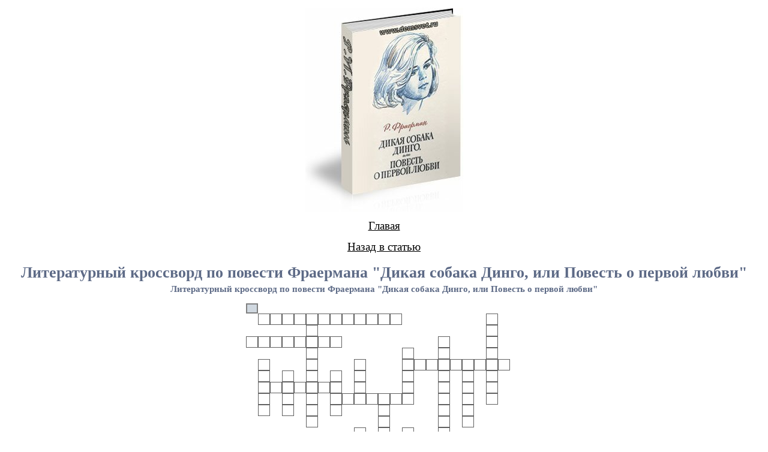

--- FILE ---
content_type: text/html; charset=utf-8
request_url: https://posudca.ru/kr/dsd.html
body_size: 7062
content:
<!DOCTYPE HTML PUBLIC "-//W3C//DTD HTML 4.01 Transitional//EN" "http://www.w3.org/TR/html4/loose.dtd">
<html>
<head>
<meta name="viewport" content="width=device-width, initial-scale=1">
  <title>Литературный кроссворд по повести Фраерман "Дикая собака Динго, или Повесть о первой любви"</title>
  <style type="text/css">
  <!--
  /* css раздел 1 */
  body, h1, h2, h3, h4, h5, h6
  {
        font-family: "Segoe UI, Franklin Gothic Medium, Arial, sans-serif";
  }

  h1, h2, h3, h4, h5, h6
  {
        color: #5d6a86;
  }

  body
  {
        cursor: default;
        font-size: small;
        text-align: center;
  }

  .ecw-answerbox
  {
        color: black;
        background-color: #FFFAF0;
        border-color: #808080;
        border-style: solid;
        border-width: 1px;
        display: block;
        padding: .75em;
        width: 240pt;
  }

  .ecw-box
  {
        border-style: solid;
        border-width: 1pt;
        cursor: pointer;
        font-size: .12in;
        font-weight: bold;
        height: .18in;
        overflow: hidden;
        text-align: center;
        width: .18in;
  }

  .ecw-boxcheated_sel
  {
        background-color: #FFF1D7;
        border-color: #C00000;
        color: #2080D0;
  }

  .ecw-boxcheated_unsel
  {
        background-color: #ffffff;
        border-color: #606060;
        color: #2080D0;
  }

  .ecw-boxerror_sel
  {
        background-color: #FFF1D7;
        border-color: #C00000;
        color: #BF0000;
  }

  .ecw-boxerror_unsel
  {
        background-color: #FFF0F0;
        border-color: #606060;
        color: #BF0000;
  }

  .ecw-boxnormal_sel
  {
        background-color: #FFF1D7;
        border-color: #C00000;
        color: #000000;
  }

  .ecw-boxnormal_unsel
  {
        background-color: #ffffff;
        border-color: #606060;
        color: #000000;
  }

  .ecw-button
  {
        width: 64pt;
  }

  .ecw-cluebox
  {
        border-bottom-width: 1px;
        border-color: #c0c0c0;
        border-left-width: 0px;
        border-right-width: 0px;
        border-style: solid;
        border-top-width: 1px;
        margin-top: 1em;
        padding-bottom: .5em;
        padding-left: 0pt;
        padding-right: 0pt;
        padding-top: .5em;
  }

  .ecw-crosswordarea
  {
        background-color: #D0D8E0;
        border-color: #808080;
        border-style: solid;
        border-width: 2px;
        padding: .5em;
        font-family: "Segoe UI, Verdana, Arial, sans-serif";
        font-size: small;
  }

  .ecw-copyright
  {
        margin-bottom: 1em;
        font-size: x-small;
        font-family: "Segoe UI, Franklin Gothic Medium, Arial, sans-serif";
  }

  .ecw-input
  {
        font-family: "Segoe UI, Franklin Gothic Medium, Arial, sans-serif";
  }

  .ecw-wordlabel
  {
        text-transform: uppercase;
        margin: 0;
  }

  .ecw-wordinfo
  {
        font-size: 8pt;
        color: #808080;
  }

  .ecw-worderror
  {
        color: #c00000;
        font-weight: bold;
        display: none;
        margin-top: 1em;
  }

  -->
  </style>

</head>
<body>
  <p style="text-align: center;"><a href="/wp-content/uploads/2012/10/dikaja_sobaka_dingo.jpg"><img class="aligncenter size-full wp-image-3670" title="dikaja_sobaka_dingo" src="/wp-content/uploads/2012/10/dikaja_sobaka_dingo.jpg" alt="Дикая собака Динго, или Повесть о первой любви / И.Р.Фраерман" width="263" height="340"></a></p>
  <p style="text-align: center;"><a href="/" style="color: black; font-size: 14pt;">Главая</a></p>
  <p style="text-align: center;"><a href="/literaturnyie-krossvordyi/literaturnyiy-krossvord-po-povesti-fraermana-dikaya-sobaka-dingo-ili-povest-o-pervoy-lyubvi" style="color: black; font-size: 14pt;">Назад в статью</a></p>
  <p style="text-align: center;"></p>
  <h1>Литературный кроссворд по повести Фраермана "Дикая собака Динго, или Повесть о первой любви"</h1>
  <h3 style="margin-top: -1em;">Литературный кроссворд по повести Фраермана "Дикая собака Динго, или Повесть о первой любви"</h3>
  <div align="center">
    <div id="waitmessage" class="ecw-answerbox">
      У Вас либо старый браузер, либо отключена поддержка Javascript.<br>
      Работа кроссворда невозможна.
    </div>
    <p style="text-align: center;"></p>
    <table align="center" cellpadding="0" cellspacing="0" border="0">
      <tr>
        <td class="ecw-crosswordarea">
          <script type="text/javascript">
          <!--
          CrosswordWidth = 23;
          CrosswordHeight = 20;
          Words = 29;
          WordLength = new Array(12, 8, 9, 7, 7, 6, 5, 7, 8, 7, 9, 6, 4, 10, 8, 9, 5, 5, 4, 6, 4, 4, 6, 7, 4, 4, 8, 6, 4);
          Word = new Array();
          Clue = new Array("Те, кто спас главных героев от бурана", 
          "Тот, кому главная героиня вручала цветы на творческой встрече", 
          "Фрукты, которыми отец главной героини угощал детей на новогоднем празднике", 
          "Цветы, которые любит отец главной героини повести", 
          "Предмет, который был намочен другом главной героини во время купания", 
          "Город, где жил отец главной героини повести", 
          "Кличка кошки главной героини повести", 
          "Имя жены отца главной героини повести", 
          "Имя учителя истории", 
          "Подарок отца верному другу главной героини повести", 
          "Страна, которую ищет и не находит в атласе друг главной героини повести", 
          "Место, где каждое лето проводит главная героиня повести", 
          "Имя одноклассницы главной героини повести", 
          "Имя учительницы русского языка", 
          "Место работы мамы главной героини повести", 
          "Воинское звание отца главной героини повести", 
          "Место, где буран застал ребят", 
          "Имя вожатого", 
          "Кличка котенка, которого спасла главная героия повести", 
          "Он дает звонки на уроки в школе главной героини повести", 
          "Профессия мамы главной героини повести", 
          "Кличка собаки главной героини повести", 
          "Предмет, который курит отец друга главной героини повести", 
          "Подарок отца главной героине повести на день рождения", 
          "Имя главной героини повести", 
          "Имя матери главной героини повести", 
          "Фамилия отца главной героини повести", 
          "Имя верного друга главной героини повести", 
          "имя племянника жены отца главной героини повести");
          AnswerHash = new Array(4826, 92923, 36868, 39652, 21424, 21204, 2792, 12870, 53252, 66912, 40866, 87481, 89257, 90958, 97215, 75395, 36529, 35133, 18688, 8989, 31236, 55450, 663, 82827, 34212, 26763, 77009, 1459, 67776);
          WordX = new Array(1, 0, 13, 1, 7, 8, 1, 13, 4, 3, 14, 8, 5, 5, 20, 16, 13, 1, 9, 18, 3, 7, 11, 9, 13, 4, 19, 21, 8);
          WordY = new Array(0, 2, 4, 6, 7, 11, 12, 12, 14, 16, 17, 18, 19, 0, 0, 2, 3, 4, 4, 4, 5, 5, 7, 10, 10, 11, 11, 13, 16);
          LastHorizontalWord = 12;
          OnlyCheckOnce = false;

          //-->
          </script> 
          <script type="text/javascript">

          <!--

          // исправлено Мхоббитом http://mhobbi.ru
          // EclipseCrossword (C) Copyright 2000-2007 Green Eclipse.
          // www.eclipsecrossword.com

          var BadChars = "`~!@^*()_={[}]\|:;\"',<.>/?";

          var TableAcrossWord, TableDownWord;
          var CurrentWord, PrevWordHorizontal, x, y, i, j;
          var CrosswordFinished, Initialized;

          // Check the user's browser and then initialize the puzzle.
          if (document.getElementById("waitmessage") != null)
          {
          document.getElementById("waitmessage").innerHTML = "подождите, кроссворд загружается...";

          // Current game variables
          CurrentWord = -1;
          PrevWordHorizontal = false;

          // Create the cell-to-word arrays.
          TableAcrossWord = new Array(CrosswordWidth);
          for (var x = 0; x < CrosswordWidth; x++) TableAcrossWord[x] = new Array(CrosswordHeight);
          TableDownWord = new Array(CrosswordWidth);
          for (var x = 0; x < CrosswordWidth; x++) TableDownWord[x] = new Array(CrosswordHeight);
          for (var y = 0; y < CrosswordHeight; y++)
                for (var x = 0; x < CrosswordWidth; x++)
                {
                        TableAcrossWord[x][y] = -1;
                        TableDownWord[x][y] = -1;
                }

          // First, add the horizontal words to the puzzle.
          for (var i = 0; i <= LastHorizontalWord; i++)
          {
                x = WordX[i];
                y = WordY[i];
                for (var j = 0; j < WordLength[i]; j++)
                {
                        TableAcrossWord[x + j][y] = i;
                }
          }

          // Second, add the vertical words to the puzzle.
          for (var i = LastHorizontalWord + 1; i < Words; i++)
          {
                x = WordX[i];
                y = WordY[i];
                for (var j = 0; j < WordLength[i]; j++)
                {
                        TableDownWord[x][y + j] = i;
                }
          }

          // Now, insert the row HTML into the table.
          for (var y = 0; y < CrosswordHeight; y++)
          {
                document.writeln("<tr>");
                for (var x = 0; x < CrosswordWidth; x++)
                {
                        if (TableAcrossWord[x][y] >= 0 || TableDownWord[x][y] >= 0)
                                document.write("<td id=\"c" + PadNumber(x) + PadNumber(y) + "\" class=\"ecw-box ecw-boxnormal_unsel\" onclick=\"SelectThisWord(event);\"> <\/td>");
                        else
                                document.write("<td><\/td>");
                }
                document.writeln("<\/tr>");
          }

          // Finally, show the crossword and hide the wait message.
          Initialized = true;
          document.getElementById("waitmessage").style.display = "none";
          document.getElementById("crossword").style.display = "block";
          }

          // ----------
          // Event handlers

          // Raised when a key is pressed in the word entry box.
          function WordEntryKeyPress(event)
          {
          if (CrosswordFinished) return;
          // Treat an Enter keypress as an OK click.
          if (CurrentWord >= 0 && event.keyCode == 13) OKClick();
          }

          // ----------
          // Helper functions

          // Called when we're ready to start the crossword.
          function BeginCrossword()
          {
          if (Initialized)
          {
                document.getElementById("welcomemessage").style.display = "";
                document.getElementById("checkbutton").style.display = "";
          }
          }

          // Returns true if the string passed in contains any characters prone to evil.
          function ContainsBadChars(theirWord)
          {
          for (var i = 0; i < theirWord.length; i++)
                if (BadChars.indexOf(theirWord.charAt(i)) >= 0) return true;
          return false;
          }

          // Pads a number out to three characters.
          function PadNumber(number)
          {
          if (number < 10)
                return "00" + number;
          else if (number < 100)
                return "0" + number;
          else
                return "" +  number;
          }

          // Returns the table cell at a particular pair of coordinates.
          function CellAt(x, y)
          {
          return document.getElementById("c" + PadNumber(x) + PadNumber(y));
          }

          // Deselects the current word, if there's a word selected.  DOES not change the value of CurrentWord.
          function DeselectCurrentWord()
          {
          if (CurrentWord < 0) return;
          var x, y, i;

          document.getElementById("answerbox").style.display = "none";
          ChangeCurrentWordSelectedStyle(false);
          CurrentWord = -1;

          }

          // Changes the style of the cells in the current word.
          function ChangeWordStyle(WordNumber, NewStyle)
          {
          if (WordNumber< 0) return;
          var x = WordX[WordNumber];
          var y = WordY[WordNumber];

          if (WordNumber<= LastHorizontalWord)
                for (i = 0; i < WordLength[WordNumber]; i++)
                        CellAt(x + i, y).className = NewStyle;
          else
                for (i = 0; i < WordLength[WordNumber]; i++)
                        CellAt(x, y + i).className = NewStyle;
          }

          // Changes the style of the cells in the current word between the selected/unselected form.
          function ChangeCurrentWordSelectedStyle(IsSelected)
          {
          if (CurrentWord < 0) return;
          var x = WordX[CurrentWord];
          var y = WordY[CurrentWord];

          if (CurrentWord <= LastHorizontalWord)
                for (i = 0; i < WordLength[CurrentWord]; i++)
                        CellAt(x + i, y).className = CellAt(x + i, y).className.replace(IsSelected ? "_unsel" : "_sel", IsSelected ? "_sel" : "_unsel");
          else
                for (i = 0; i < WordLength[CurrentWord]; i++)
                        CellAt(x, y + i).className = CellAt(x, y + i).className.replace(IsSelected ? "_unsel" : "_sel", IsSelected ? "_sel" : "_unsel");
          }

          // Selects the new word by parsing the name of the TD element referenced by the 
          // event object, and then applying styles as necessary.
          function SelectThisWord(event)
          {
          if (CrosswordFinished) return;
          var x, y, i, TheirWord, TableCell;

          // Deselect the previous word if one was selected.
          document.getElementById("welcomemessage").style.display = "none";
          if (CurrentWord >= 0) OKClick();
          DeselectCurrentWord();

          // Determine the coordinates of the cell they clicked, and then the word that
          // they clicked.
          var target = (event.srcElement ? event.srcElement: event.target);
          x = parseInt(target.id.substring(1, 4), 10);
          y = parseInt(target.id.substring(4, 7), 10);

          // If they clicked an intersection, choose the type of word that was NOT selected last time.
          if (TableAcrossWord[x][y] >= 0 && TableDownWord[x][y] >= 0)
                CurrentWord = PrevWordHorizontal ? TableDownWord[x][y] : TableAcrossWord[x][y];
          else if (TableAcrossWord[x][y] >= 0)
                CurrentWord = TableAcrossWord[x][y];
          else if (TableDownWord[x][y] >= 0)
                CurrentWord = TableDownWord[x][y];

          PrevWordHorizontal = (CurrentWord <= LastHorizontalWord);

          // Now, change the style of the cells in this word.
          ChangeCurrentWordSelectedStyle(true);

          // Then, prepare the answer box.
          x = WordX[CurrentWord];
          y = WordY[CurrentWord];
          TheirWord = "";
          var TheirWordLength = 0;
          for (i = 0; i < WordLength[CurrentWord]; i++)
          {
                // Find the appropriate table cell.
                if (CurrentWord <= LastHorizontalWord)
                        TableCell = CellAt(x + i, y);
                else
                        TableCell = CellAt(x, y + i);
                // Add its contents to the word we're building.
                if (TableCell.innerHTML != null && TableCell.innerHTML.length > 0 && TableCell.innerHTML != " " && TableCell.innerHTML.toLowerCase() != " ")
                {
                        TheirWord += TableCell.innerHTML.toUpperCase();
                        TheirWordLength++;
                }
                else
                {
                        TheirWord += "•";
                }
          }

          document.getElementById("wordlabel").innerHTML = TheirWord;
          document.getElementById("wordinfo").innerHTML = ((CurrentWord <= LastHorizontalWord) ? "По горизонтали, " : "По вертикали, ") + WordLength[CurrentWord] + " букв(-ы).";
          document.getElementById("wordclue").innerHTML = Clue[CurrentWord];
          document.getElementById("worderror").style.display = "none";
          document.getElementById("cheatbutton").style.display = (Word.length == 0) ? "none" : "";
          if (TheirWordLength == WordLength[CurrentWord])
                document.getElementById("wordentry").value = TheirWord;
          else
                document.getElementById("wordentry").value = "";

          // Finally, show the answer box.
          document.getElementById("answerbox").style.display = "block";
          try
          {
                document.getElementById("wordentry").focus();
                document.getElementById("wordentry").select();
          }
          catch (e)
          {
          }

          }

          // Called when the user clicks the OK link.
          function OKClick()
          {
          var TheirWord, x, y, i, TableCell;
          if (CrosswordFinished) return;
          if (document.getElementById("okbutton").disabled) return;

          // First, validate the entry.
          TheirWord = document.getElementById("wordentry").value.toUpperCase();
          if (TheirWord.length == 0)
          {
                DeselectCurrentWord();
                return;
          }
          if (ContainsBadChars(TheirWord))
          {
                document.getElementById("worderror").innerHTML = "Только буквы!";
                document.getElementById("worderror").style.display = "block";
                return;
          }
          if (TheirWord.length < WordLength[CurrentWord])
          {
                document.getElementById("worderror").innerHTML  = "Мало букв.  Слово состоит из  " + WordLength[CurrentWord] + " букв(-ы).";
                document.getElementById("worderror").style.display = "block";
                return;
          }
          if (TheirWord.length > WordLength[CurrentWord])
          {
                document.getElementById("worderror").innerHTML = "Много букв.  Слово состоит из " + WordLength[CurrentWord] + " букв(-ы).";
                document.getElementById("worderror").style.display = "block";
                return;
          }

          // If we made it this far, they typed an acceptable word, so add these letters to the puzzle and hide the entry box.
          x = WordX[CurrentWord];
          y = WordY[CurrentWord];
          for (i = 0; i < TheirWord.length; i++)
          {
                TableCell = CellAt(x + (CurrentWord <= LastHorizontalWord ? i : 0), y + (CurrentWord > LastHorizontalWord ? i : 0));
                TableCell.innerHTML = TheirWord.substring(i, i + 1);
          }
          DeselectCurrentWord();
          }

          // Called when the "check puzzle" link is clicked.
          function CheckClick()
          {
          var i, j, x, y, UserEntry, ErrorsFound = 0, EmptyFound = 0, TableCell;
          if (CrosswordFinished) return;
          DeselectCurrentWord();

          for (y = 0; y < CrosswordHeight; y++)
          for (x = 0; x < CrosswordWidth; x++)
                if (TableAcrossWord[x][y] >= 0 || TableDownWord[x][y] >= 0)
                {
                        TableCell = CellAt(x, y);
                        if (TableCell.className == "ecw-box ecw-boxerror_unsel") TableCell.className = "ecw-box ecw-boxnormal_unsel";
                }
                
          for (i = 0; i < Words; i++)
          {
                // Get the user's entry for this word.
                UserEntry = "";
                for (j = 0; j < WordLength[i]; j++)
                {
                        if (i <= LastHorizontalWord)
                                TableCell = CellAt(WordX[i] + j, WordY[i]);
                        else
                                TableCell = CellAt(WordX[i], WordY[i] + j);
                        if (TableCell.innerHTML.length > 0 && TableCell.innerHTML.toLowerCase() != " ")
                        {
                                UserEntry += TableCell.innerHTML.toUpperCase();
                        }
                        else
                        {
                                UserEntry = "";
                                EmptyFound++;
                                break;
                        }
                }
                // If this word doesn't match, it's an error.
                if (HashWord(UserEntry) != AnswerHash[i] && UserEntry.length > 0)
                {
                        ErrorsFound++;
                        ChangeWordStyle(i, "ecw-box ecw-boxerror_unsel");
                }
          }

          // If they can only check once, disable things prematurely.
          if ( OnlyCheckOnce )
          {
                CrosswordFinished = true;
                document.getElementById("checkbutton").style.display = "none";
          }

          // If errors were found, just exit now.
          if (ErrorsFound > 0 && EmptyFound > 0)
                document.getElementById("welcomemessage").innerHTML = ErrorsFound + (ErrorsFound > 1 ? " ошибок" : " ошибка") + " и  " + EmptyFound + (EmptyFound > 1 ? " слов(а) осталось разгадать" : " слово осталось разгадать") + ".";
          else if (ErrorsFound > 0)
                document.getElementById("welcomemessage").innerHTML = ErrorsFound + (ErrorsFound > 1 ? " ошибок" : " ошибка") + " .";
          else if (EmptyFound > 0)
                document.getElementById("welcomemessage").innerHTML = "Нет ошибок, но " + EmptyFound + (EmptyFound > 1 ? " слов(а) осталось разгадать" : " слово осталось разгадать") + ".";

          if (ErrorsFound + EmptyFound > 0)
          {
                document.getElementById("welcomemessage").style.display = "";
                return;
          }
                        
          // They finished the puzzle!
          CrosswordFinished = true;
          document.getElementById("checkbutton").style.display = "none";
          document.getElementById("congratulations").style.display = "block";
          document.getElementById("welcomemessage").style.display = "none";
          }

          // Called when the "cheat" link is clicked.
          function CheatClick()
          {
          if (CrosswordFinished) return;
          var OldWord = CurrentWord;
          document.getElementById("wordentry").value = Word[CurrentWord];
          OKClick();
          ChangeWordStyle(OldWord, "ecw-box ecw-boxcheated_unsel");
          }

          // Returns a one-way hash for a word.
          function HashWord(Word)
          {
          var x = (Word.charCodeAt(0) * 719) % 1138;
          var Hash = 837;
          var i;
          for (i = 1; i <= Word.length; i++)
                Hash = (Hash * i + 5 + (Word.charCodeAt(i - 1) - 64) * x) % 98503;
          return Hash;
          }

          //-->
          </script>
          <table id="crossword" cellpadding="0" cellspacing="0" style="display: none; border-collapse: collapse;"></table>
        </td>
        <td valign="top" style="padding-left: 1em;">
          <div class="ecw-copyright">
            EclipseCrossword © 2000-2007 and mhobbi.ru 2012
          </div>
          <div id="welcomemessage" class="ecw-answerbox" style="display:none;">
            <h3>Добро пожаловать</h3>
            <p>Кликните на кроссворд для старта.</p>
          </div>
          <div id="answerbox" class="ecw-answerbox" style="display:none;">
            <h3 id="wordlabel" class="ecw-wordlabel"> </h3>
            <div id="wordinfo" class="ecw-wordinfo"></div>
            <div id="wordclue" class="ecw-cluebox"></div>
            <div style="margin-top: 1em;">
              <input class="ecw-input" id="wordentry" type="text" size="24" style="font-weight: bold; text-transform:uppercase;" onkeypress="WordEntryKeyPress(event)" onchange="WordEntryKeyPress(event)" autocomplete="off">
            </div>
            <div id="worderror" class="ecw-worderror"></div>
            <table border="0" cellspacing="0" cellpadding="0" width="100%" style="margin-top:1em;">
              <tbody>
                <tr>
                  <td><button id="cheatbutton" type="button" class="ecw-input ecw-button" onclick="CheatClick();">Решить</button></td>
                  <td align="right">
<button id="okbutton" type="button" class="ecw-input ecw-button" onclick="OKClick();" style="font-weight: bold;">OK</button>   <button id="cancelbutton" type="button" class="ecw-input ecw-button" onclick="DeselectCurrentWord();">Отмена</button>
</td>
                </tr>
              </tbody>
            </table>
          </div>
          <div id="congratulations" class="ecw-answerbox" style="display:none;">
            <h3>Поздравляю!</h3>
            <p>Вы полностью разгадали кроссворд.</p>
          </div>
        </td>
      </tr>
    </table>
    <div style="margin-top: 1em;">
      <button id="checkbutton" type="button" onclick="CheckClick();" style="display: none;">Проверить ошибки</button>
    </div>
  </div>
  <script language="JavaScript" type="text/javascript">
  <!--
  BeginCrossword();
  //-->
  </script>
  <p></p>
  <p></p>
  <p></p>
<!-- Yandex.Metrika informer --> <a href="https://metrika.yandex.ru/stat/?id=87257085&amp;from=informer" target="_blank" rel="nofollow"><img src="https://informer.yandex.ru/informer/87257085/3_1_FFFFFFFF_EFEFEFFF_0_pageviews" style="width:88px; height:31px; border:0;" alt="Яндекс.Метрика" title="Яндекс.Метрика: данные за сегодня (просмотры, визиты и уникальные посетители)" class="ym-advanced-informer" data-cid="87257085" data-lang="ru" /></a> <!-- /Yandex.Metrika informer --> <!-- Yandex.Metrika counter --> <script type="text/javascript" > (function(m,e,t,r,i,k,a){m[i]=m[i]||function(){(m[i].a=m[i].a||[]).push(arguments)}; m[i].l=1*new Date();k=e.createElement(t),a=e.getElementsByTagName(t)[0],k.async=1,k.src=r,a.parentNode.insertBefore(k,a)}) (window, document, "script", "https://mc.yandex.ru/metrika/tag.js", "ym"); ym(87257085, "init", { clickmap:true, trackLinks:true, accurateTrackBounce:true }); </script> <noscript><div><img src="https://mc.yandex.ru/watch/87257085" style="position:absolute; left:-9999px;" alt="" /></div></noscript> <!-- /Yandex.Metrika counter --><script async="async" src="https://w.uptolike.com/widgets/v1/zp.js?pid=2047026" type="text/javascript"></script></body>
</html>


--- FILE ---
content_type: application/javascript;charset=utf-8
request_url: https://w.uptolike.com/widgets/v1/version.js?cb=cb__utl_cb_share_1768971636503535
body_size: 396
content:
cb__utl_cb_share_1768971636503535('1ea92d09c43527572b24fe052f11127b');